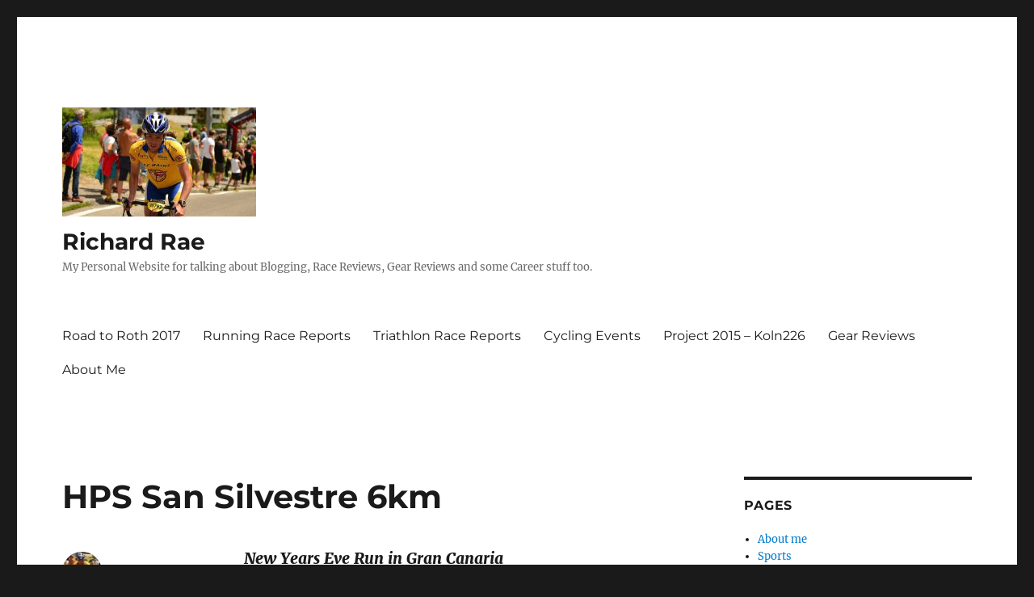

--- FILE ---
content_type: text/html; charset=UTF-8
request_url: https://www.richardrae.de/2019/01/03/hps-san-silvestre-6km/
body_size: 13993
content:
<!DOCTYPE html>
<html lang="en-GB" class="no-js">
<head>
	<meta charset="UTF-8">
	<meta name="viewport" content="width=device-width, initial-scale=1">
	<link rel="profile" href="https://gmpg.org/xfn/11">
		<script>(function(html){html.className = html.className.replace(/\bno-js\b/,'js')})(document.documentElement);</script>
<title>HPS San Silvestre 6km &#8211; Richard Rae</title>
<meta name='robots' content='max-image-preview:large' />
<link rel="alternate" type="application/rss+xml" title="Richard Rae &raquo; Feed" href="https://www.richardrae.de/feed/" />
<link rel="alternate" type="application/rss+xml" title="Richard Rae &raquo; Comments Feed" href="https://www.richardrae.de/comments/feed/" />
<script>
window._wpemojiSettings = {"baseUrl":"https:\/\/s.w.org\/images\/core\/emoji\/15.0.3\/72x72\/","ext":".png","svgUrl":"https:\/\/s.w.org\/images\/core\/emoji\/15.0.3\/svg\/","svgExt":".svg","source":{"wpemoji":"https:\/\/www.richardrae.de\/wp-includes\/js\/wp-emoji.js?ver=6.5.7","twemoji":"https:\/\/www.richardrae.de\/wp-includes\/js\/twemoji.js?ver=6.5.7"}};
/**
 * @output wp-includes/js/wp-emoji-loader.js
 */

/**
 * Emoji Settings as exported in PHP via _print_emoji_detection_script().
 * @typedef WPEmojiSettings
 * @type {object}
 * @property {?object} source
 * @property {?string} source.concatemoji
 * @property {?string} source.twemoji
 * @property {?string} source.wpemoji
 * @property {?boolean} DOMReady
 * @property {?Function} readyCallback
 */

/**
 * Support tests.
 * @typedef SupportTests
 * @type {object}
 * @property {?boolean} flag
 * @property {?boolean} emoji
 */

/**
 * IIFE to detect emoji support and load Twemoji if needed.
 *
 * @param {Window} window
 * @param {Document} document
 * @param {WPEmojiSettings} settings
 */
( function wpEmojiLoader( window, document, settings ) {
	if ( typeof Promise === 'undefined' ) {
		return;
	}

	var sessionStorageKey = 'wpEmojiSettingsSupports';
	var tests = [ 'flag', 'emoji' ];

	/**
	 * Checks whether the browser supports offloading to a Worker.
	 *
	 * @since 6.3.0
	 *
	 * @private
	 *
	 * @returns {boolean}
	 */
	function supportsWorkerOffloading() {
		return (
			typeof Worker !== 'undefined' &&
			typeof OffscreenCanvas !== 'undefined' &&
			typeof URL !== 'undefined' &&
			URL.createObjectURL &&
			typeof Blob !== 'undefined'
		);
	}

	/**
	 * @typedef SessionSupportTests
	 * @type {object}
	 * @property {number} timestamp
	 * @property {SupportTests} supportTests
	 */

	/**
	 * Get support tests from session.
	 *
	 * @since 6.3.0
	 *
	 * @private
	 *
	 * @returns {?SupportTests} Support tests, or null if not set or older than 1 week.
	 */
	function getSessionSupportTests() {
		try {
			/** @type {SessionSupportTests} */
			var item = JSON.parse(
				sessionStorage.getItem( sessionStorageKey )
			);
			if (
				typeof item === 'object' &&
				typeof item.timestamp === 'number' &&
				new Date().valueOf() < item.timestamp + 604800 && // Note: Number is a week in seconds.
				typeof item.supportTests === 'object'
			) {
				return item.supportTests;
			}
		} catch ( e ) {}
		return null;
	}

	/**
	 * Persist the supports in session storage.
	 *
	 * @since 6.3.0
	 *
	 * @private
	 *
	 * @param {SupportTests} supportTests Support tests.
	 */
	function setSessionSupportTests( supportTests ) {
		try {
			/** @type {SessionSupportTests} */
			var item = {
				supportTests: supportTests,
				timestamp: new Date().valueOf()
			};

			sessionStorage.setItem(
				sessionStorageKey,
				JSON.stringify( item )
			);
		} catch ( e ) {}
	}

	/**
	 * Checks if two sets of Emoji characters render the same visually.
	 *
	 * This function may be serialized to run in a Worker. Therefore, it cannot refer to variables from the containing
	 * scope. Everything must be passed by parameters.
	 *
	 * @since 4.9.0
	 *
	 * @private
	 *
	 * @param {CanvasRenderingContext2D} context 2D Context.
	 * @param {string} set1 Set of Emoji to test.
	 * @param {string} set2 Set of Emoji to test.
	 *
	 * @return {boolean} True if the two sets render the same.
	 */
	function emojiSetsRenderIdentically( context, set1, set2 ) {
		// Cleanup from previous test.
		context.clearRect( 0, 0, context.canvas.width, context.canvas.height );
		context.fillText( set1, 0, 0 );
		var rendered1 = new Uint32Array(
			context.getImageData(
				0,
				0,
				context.canvas.width,
				context.canvas.height
			).data
		);

		// Cleanup from previous test.
		context.clearRect( 0, 0, context.canvas.width, context.canvas.height );
		context.fillText( set2, 0, 0 );
		var rendered2 = new Uint32Array(
			context.getImageData(
				0,
				0,
				context.canvas.width,
				context.canvas.height
			).data
		);

		return rendered1.every( function ( rendered2Data, index ) {
			return rendered2Data === rendered2[ index ];
		} );
	}

	/**
	 * Determines if the browser properly renders Emoji that Twemoji can supplement.
	 *
	 * This function may be serialized to run in a Worker. Therefore, it cannot refer to variables from the containing
	 * scope. Everything must be passed by parameters.
	 *
	 * @since 4.2.0
	 *
	 * @private
	 *
	 * @param {CanvasRenderingContext2D} context 2D Context.
	 * @param {string} type Whether to test for support of "flag" or "emoji".
	 * @param {Function} emojiSetsRenderIdentically Reference to emojiSetsRenderIdentically function, needed due to minification.
	 *
	 * @return {boolean} True if the browser can render emoji, false if it cannot.
	 */
	function browserSupportsEmoji( context, type, emojiSetsRenderIdentically ) {
		var isIdentical;

		switch ( type ) {
			case 'flag':
				/*
				 * Test for Transgender flag compatibility. Added in Unicode 13.
				 *
				 * To test for support, we try to render it, and compare the rendering to how it would look if
				 * the browser doesn't render it correctly (white flag emoji + transgender symbol).
				 */
				isIdentical = emojiSetsRenderIdentically(
					context,
					'\uD83C\uDFF3\uFE0F\u200D\u26A7\uFE0F', // as a zero-width joiner sequence
					'\uD83C\uDFF3\uFE0F\u200B\u26A7\uFE0F' // separated by a zero-width space
				);

				if ( isIdentical ) {
					return false;
				}

				/*
				 * Test for UN flag compatibility. This is the least supported of the letter locale flags,
				 * so gives us an easy test for full support.
				 *
				 * To test for support, we try to render it, and compare the rendering to how it would look if
				 * the browser doesn't render it correctly ([U] + [N]).
				 */
				isIdentical = emojiSetsRenderIdentically(
					context,
					'\uD83C\uDDFA\uD83C\uDDF3', // as the sequence of two code points
					'\uD83C\uDDFA\u200B\uD83C\uDDF3' // as the two code points separated by a zero-width space
				);

				if ( isIdentical ) {
					return false;
				}

				/*
				 * Test for English flag compatibility. England is a country in the United Kingdom, it
				 * does not have a two letter locale code but rather a five letter sub-division code.
				 *
				 * To test for support, we try to render it, and compare the rendering to how it would look if
				 * the browser doesn't render it correctly (black flag emoji + [G] + [B] + [E] + [N] + [G]).
				 */
				isIdentical = emojiSetsRenderIdentically(
					context,
					// as the flag sequence
					'\uD83C\uDFF4\uDB40\uDC67\uDB40\uDC62\uDB40\uDC65\uDB40\uDC6E\uDB40\uDC67\uDB40\uDC7F',
					// with each code point separated by a zero-width space
					'\uD83C\uDFF4\u200B\uDB40\uDC67\u200B\uDB40\uDC62\u200B\uDB40\uDC65\u200B\uDB40\uDC6E\u200B\uDB40\uDC67\u200B\uDB40\uDC7F'
				);

				return ! isIdentical;
			case 'emoji':
				/*
				 * Four and twenty blackbirds baked in a pie.
				 *
				 * To test for Emoji 15.0 support, try to render a new emoji: Blackbird.
				 *
				 * The Blackbird is a ZWJ sequence combining 🐦 Bird and ⬛ large black square.,
				 *
				 * 0x1F426 (\uD83D\uDC26) == Bird
				 * 0x200D == Zero-Width Joiner (ZWJ) that links the code points for the new emoji or
				 * 0x200B == Zero-Width Space (ZWS) that is rendered for clients not supporting the new emoji.
				 * 0x2B1B == Large Black Square
				 *
				 * When updating this test for future Emoji releases, ensure that individual emoji that make up the
				 * sequence come from older emoji standards.
				 */
				isIdentical = emojiSetsRenderIdentically(
					context,
					'\uD83D\uDC26\u200D\u2B1B', // as the zero-width joiner sequence
					'\uD83D\uDC26\u200B\u2B1B' // separated by a zero-width space
				);

				return ! isIdentical;
		}

		return false;
	}

	/**
	 * Checks emoji support tests.
	 *
	 * This function may be serialized to run in a Worker. Therefore, it cannot refer to variables from the containing
	 * scope. Everything must be passed by parameters.
	 *
	 * @since 6.3.0
	 *
	 * @private
	 *
	 * @param {string[]} tests Tests.
	 * @param {Function} browserSupportsEmoji Reference to browserSupportsEmoji function, needed due to minification.
	 * @param {Function} emojiSetsRenderIdentically Reference to emojiSetsRenderIdentically function, needed due to minification.
	 *
	 * @return {SupportTests} Support tests.
	 */
	function testEmojiSupports( tests, browserSupportsEmoji, emojiSetsRenderIdentically ) {
		var canvas;
		if (
			typeof WorkerGlobalScope !== 'undefined' &&
			self instanceof WorkerGlobalScope
		) {
			canvas = new OffscreenCanvas( 300, 150 ); // Dimensions are default for HTMLCanvasElement.
		} else {
			canvas = document.createElement( 'canvas' );
		}

		var context = canvas.getContext( '2d', { willReadFrequently: true } );

		/*
		 * Chrome on OS X added native emoji rendering in M41. Unfortunately,
		 * it doesn't work when the font is bolder than 500 weight. So, we
		 * check for bold rendering support to avoid invisible emoji in Chrome.
		 */
		context.textBaseline = 'top';
		context.font = '600 32px Arial';

		var supports = {};
		tests.forEach( function ( test ) {
			supports[ test ] = browserSupportsEmoji( context, test, emojiSetsRenderIdentically );
		} );
		return supports;
	}

	/**
	 * Adds a script to the head of the document.
	 *
	 * @ignore
	 *
	 * @since 4.2.0
	 *
	 * @param {string} src The url where the script is located.
	 *
	 * @return {void}
	 */
	function addScript( src ) {
		var script = document.createElement( 'script' );
		script.src = src;
		script.defer = true;
		document.head.appendChild( script );
	}

	settings.supports = {
		everything: true,
		everythingExceptFlag: true
	};

	// Create a promise for DOMContentLoaded since the worker logic may finish after the event has fired.
	var domReadyPromise = new Promise( function ( resolve ) {
		document.addEventListener( 'DOMContentLoaded', resolve, {
			once: true
		} );
	} );

	// Obtain the emoji support from the browser, asynchronously when possible.
	new Promise( function ( resolve ) {
		var supportTests = getSessionSupportTests();
		if ( supportTests ) {
			resolve( supportTests );
			return;
		}

		if ( supportsWorkerOffloading() ) {
			try {
				// Note that the functions are being passed as arguments due to minification.
				var workerScript =
					'postMessage(' +
					testEmojiSupports.toString() +
					'(' +
					[
						JSON.stringify( tests ),
						browserSupportsEmoji.toString(),
						emojiSetsRenderIdentically.toString()
					].join( ',' ) +
					'));';
				var blob = new Blob( [ workerScript ], {
					type: 'text/javascript'
				} );
				var worker = new Worker( URL.createObjectURL( blob ), { name: 'wpTestEmojiSupports' } );
				worker.onmessage = function ( event ) {
					supportTests = event.data;
					setSessionSupportTests( supportTests );
					worker.terminate();
					resolve( supportTests );
				};
				return;
			} catch ( e ) {}
		}

		supportTests = testEmojiSupports( tests, browserSupportsEmoji, emojiSetsRenderIdentically );
		setSessionSupportTests( supportTests );
		resolve( supportTests );
	} )
		// Once the browser emoji support has been obtained from the session, finalize the settings.
		.then( function ( supportTests ) {
			/*
			 * Tests the browser support for flag emojis and other emojis, and adjusts the
			 * support settings accordingly.
			 */
			for ( var test in supportTests ) {
				settings.supports[ test ] = supportTests[ test ];

				settings.supports.everything =
					settings.supports.everything && settings.supports[ test ];

				if ( 'flag' !== test ) {
					settings.supports.everythingExceptFlag =
						settings.supports.everythingExceptFlag &&
						settings.supports[ test ];
				}
			}

			settings.supports.everythingExceptFlag =
				settings.supports.everythingExceptFlag &&
				! settings.supports.flag;

			// Sets DOMReady to false and assigns a ready function to settings.
			settings.DOMReady = false;
			settings.readyCallback = function () {
				settings.DOMReady = true;
			};
		} )
		.then( function () {
			return domReadyPromise;
		} )
		.then( function () {
			// When the browser can not render everything we need to load a polyfill.
			if ( ! settings.supports.everything ) {
				settings.readyCallback();

				var src = settings.source || {};

				if ( src.concatemoji ) {
					addScript( src.concatemoji );
				} else if ( src.wpemoji && src.twemoji ) {
					addScript( src.twemoji );
					addScript( src.wpemoji );
				}
			}
		} );
} )( window, document, window._wpemojiSettings );
</script>
<style id='wp-emoji-styles-inline-css'>

	img.wp-smiley, img.emoji {
		display: inline !important;
		border: none !important;
		box-shadow: none !important;
		height: 1em !important;
		width: 1em !important;
		margin: 0 0.07em !important;
		vertical-align: -0.1em !important;
		background: none !important;
		padding: 0 !important;
	}
</style>
<link rel='stylesheet' id='wp-block-library-css' href='https://www.richardrae.de/wp-includes/css/dist/block-library/style.css?ver=6.5.7' media='all' />
<style id='wp-block-library-theme-inline-css'>
.wp-block-audio figcaption{
  color:#555;
  font-size:13px;
  text-align:center;
}
.is-dark-theme .wp-block-audio figcaption{
  color:#ffffffa6;
}

.wp-block-audio{
  margin:0 0 1em;
}

.wp-block-code{
  border:1px solid #ccc;
  border-radius:4px;
  font-family:Menlo,Consolas,monaco,monospace;
  padding:.8em 1em;
}

.wp-block-embed figcaption{
  color:#555;
  font-size:13px;
  text-align:center;
}
.is-dark-theme .wp-block-embed figcaption{
  color:#ffffffa6;
}

.wp-block-embed{
  margin:0 0 1em;
}

.blocks-gallery-caption{
  color:#555;
  font-size:13px;
  text-align:center;
}
.is-dark-theme .blocks-gallery-caption{
  color:#ffffffa6;
}

.wp-block-image figcaption{
  color:#555;
  font-size:13px;
  text-align:center;
}
.is-dark-theme .wp-block-image figcaption{
  color:#ffffffa6;
}

.wp-block-image{
  margin:0 0 1em;
}

.wp-block-pullquote{
  border-bottom:4px solid;
  border-top:4px solid;
  color:currentColor;
  margin-bottom:1.75em;
}
.wp-block-pullquote cite,.wp-block-pullquote footer,.wp-block-pullquote__citation{
  color:currentColor;
  font-size:.8125em;
  font-style:normal;
  text-transform:uppercase;
}

.wp-block-quote{
  border-left:.25em solid;
  margin:0 0 1.75em;
  padding-left:1em;
}
.wp-block-quote cite,.wp-block-quote footer{
  color:currentColor;
  font-size:.8125em;
  font-style:normal;
  position:relative;
}
.wp-block-quote.has-text-align-right{
  border-left:none;
  border-right:.25em solid;
  padding-left:0;
  padding-right:1em;
}
.wp-block-quote.has-text-align-center{
  border:none;
  padding-left:0;
}
.wp-block-quote.is-large,.wp-block-quote.is-style-large,.wp-block-quote.is-style-plain{
  border:none;
}

.wp-block-search .wp-block-search__label{
  font-weight:700;
}

.wp-block-search__button{
  border:1px solid #ccc;
  padding:.375em .625em;
}

:where(.wp-block-group.has-background){
  padding:1.25em 2.375em;
}

.wp-block-separator.has-css-opacity{
  opacity:.4;
}

.wp-block-separator{
  border:none;
  border-bottom:2px solid;
  margin-left:auto;
  margin-right:auto;
}
.wp-block-separator.has-alpha-channel-opacity{
  opacity:1;
}
.wp-block-separator:not(.is-style-wide):not(.is-style-dots){
  width:100px;
}
.wp-block-separator.has-background:not(.is-style-dots){
  border-bottom:none;
  height:1px;
}
.wp-block-separator.has-background:not(.is-style-wide):not(.is-style-dots){
  height:2px;
}

.wp-block-table{
  margin:0 0 1em;
}
.wp-block-table td,.wp-block-table th{
  word-break:normal;
}
.wp-block-table figcaption{
  color:#555;
  font-size:13px;
  text-align:center;
}
.is-dark-theme .wp-block-table figcaption{
  color:#ffffffa6;
}

.wp-block-video figcaption{
  color:#555;
  font-size:13px;
  text-align:center;
}
.is-dark-theme .wp-block-video figcaption{
  color:#ffffffa6;
}

.wp-block-video{
  margin:0 0 1em;
}

.wp-block-template-part.has-background{
  margin-bottom:0;
  margin-top:0;
  padding:1.25em 2.375em;
}
</style>
<style id='classic-theme-styles-inline-css'>
/**
 * These rules are needed for backwards compatibility.
 * They should match the button element rules in the base theme.json file.
 */
.wp-block-button__link {
	color: #ffffff;
	background-color: #32373c;
	border-radius: 9999px; /* 100% causes an oval, but any explicit but really high value retains the pill shape. */

	/* This needs a low specificity so it won't override the rules from the button element if defined in theme.json. */
	box-shadow: none;
	text-decoration: none;

	/* The extra 2px are added to size solids the same as the outline versions.*/
	padding: calc(0.667em + 2px) calc(1.333em + 2px);

	font-size: 1.125em;
}

.wp-block-file__button {
	background: #32373c;
	color: #ffffff;
	text-decoration: none;
}

</style>
<style id='global-styles-inline-css'>
body{--wp--preset--color--black: #000000;--wp--preset--color--cyan-bluish-gray: #abb8c3;--wp--preset--color--white: #fff;--wp--preset--color--pale-pink: #f78da7;--wp--preset--color--vivid-red: #cf2e2e;--wp--preset--color--luminous-vivid-orange: #ff6900;--wp--preset--color--luminous-vivid-amber: #fcb900;--wp--preset--color--light-green-cyan: #7bdcb5;--wp--preset--color--vivid-green-cyan: #00d084;--wp--preset--color--pale-cyan-blue: #8ed1fc;--wp--preset--color--vivid-cyan-blue: #0693e3;--wp--preset--color--vivid-purple: #9b51e0;--wp--preset--color--dark-gray: #1a1a1a;--wp--preset--color--medium-gray: #686868;--wp--preset--color--light-gray: #e5e5e5;--wp--preset--color--blue-gray: #4d545c;--wp--preset--color--bright-blue: #007acc;--wp--preset--color--light-blue: #9adffd;--wp--preset--color--dark-brown: #402b30;--wp--preset--color--medium-brown: #774e24;--wp--preset--color--dark-red: #640c1f;--wp--preset--color--bright-red: #ff675f;--wp--preset--color--yellow: #ffef8e;--wp--preset--gradient--vivid-cyan-blue-to-vivid-purple: linear-gradient(135deg,rgba(6,147,227,1) 0%,rgb(155,81,224) 100%);--wp--preset--gradient--light-green-cyan-to-vivid-green-cyan: linear-gradient(135deg,rgb(122,220,180) 0%,rgb(0,208,130) 100%);--wp--preset--gradient--luminous-vivid-amber-to-luminous-vivid-orange: linear-gradient(135deg,rgba(252,185,0,1) 0%,rgba(255,105,0,1) 100%);--wp--preset--gradient--luminous-vivid-orange-to-vivid-red: linear-gradient(135deg,rgba(255,105,0,1) 0%,rgb(207,46,46) 100%);--wp--preset--gradient--very-light-gray-to-cyan-bluish-gray: linear-gradient(135deg,rgb(238,238,238) 0%,rgb(169,184,195) 100%);--wp--preset--gradient--cool-to-warm-spectrum: linear-gradient(135deg,rgb(74,234,220) 0%,rgb(151,120,209) 20%,rgb(207,42,186) 40%,rgb(238,44,130) 60%,rgb(251,105,98) 80%,rgb(254,248,76) 100%);--wp--preset--gradient--blush-light-purple: linear-gradient(135deg,rgb(255,206,236) 0%,rgb(152,150,240) 100%);--wp--preset--gradient--blush-bordeaux: linear-gradient(135deg,rgb(254,205,165) 0%,rgb(254,45,45) 50%,rgb(107,0,62) 100%);--wp--preset--gradient--luminous-dusk: linear-gradient(135deg,rgb(255,203,112) 0%,rgb(199,81,192) 50%,rgb(65,88,208) 100%);--wp--preset--gradient--pale-ocean: linear-gradient(135deg,rgb(255,245,203) 0%,rgb(182,227,212) 50%,rgb(51,167,181) 100%);--wp--preset--gradient--electric-grass: linear-gradient(135deg,rgb(202,248,128) 0%,rgb(113,206,126) 100%);--wp--preset--gradient--midnight: linear-gradient(135deg,rgb(2,3,129) 0%,rgb(40,116,252) 100%);--wp--preset--font-size--small: 13px;--wp--preset--font-size--medium: 20px;--wp--preset--font-size--large: 36px;--wp--preset--font-size--x-large: 42px;--wp--preset--spacing--20: 0.44rem;--wp--preset--spacing--30: 0.67rem;--wp--preset--spacing--40: 1rem;--wp--preset--spacing--50: 1.5rem;--wp--preset--spacing--60: 2.25rem;--wp--preset--spacing--70: 3.38rem;--wp--preset--spacing--80: 5.06rem;--wp--preset--shadow--natural: 6px 6px 9px rgba(0, 0, 0, 0.2);--wp--preset--shadow--deep: 12px 12px 50px rgba(0, 0, 0, 0.4);--wp--preset--shadow--sharp: 6px 6px 0px rgba(0, 0, 0, 0.2);--wp--preset--shadow--outlined: 6px 6px 0px -3px rgba(255, 255, 255, 1), 6px 6px rgba(0, 0, 0, 1);--wp--preset--shadow--crisp: 6px 6px 0px rgba(0, 0, 0, 1);}:where(.is-layout-flex){gap: 0.5em;}:where(.is-layout-grid){gap: 0.5em;}body .is-layout-flex{display: flex;}body .is-layout-flex{flex-wrap: wrap;align-items: center;}body .is-layout-flex > *{margin: 0;}body .is-layout-grid{display: grid;}body .is-layout-grid > *{margin: 0;}:where(.wp-block-columns.is-layout-flex){gap: 2em;}:where(.wp-block-columns.is-layout-grid){gap: 2em;}:where(.wp-block-post-template.is-layout-flex){gap: 1.25em;}:where(.wp-block-post-template.is-layout-grid){gap: 1.25em;}.has-black-color{color: var(--wp--preset--color--black) !important;}.has-cyan-bluish-gray-color{color: var(--wp--preset--color--cyan-bluish-gray) !important;}.has-white-color{color: var(--wp--preset--color--white) !important;}.has-pale-pink-color{color: var(--wp--preset--color--pale-pink) !important;}.has-vivid-red-color{color: var(--wp--preset--color--vivid-red) !important;}.has-luminous-vivid-orange-color{color: var(--wp--preset--color--luminous-vivid-orange) !important;}.has-luminous-vivid-amber-color{color: var(--wp--preset--color--luminous-vivid-amber) !important;}.has-light-green-cyan-color{color: var(--wp--preset--color--light-green-cyan) !important;}.has-vivid-green-cyan-color{color: var(--wp--preset--color--vivid-green-cyan) !important;}.has-pale-cyan-blue-color{color: var(--wp--preset--color--pale-cyan-blue) !important;}.has-vivid-cyan-blue-color{color: var(--wp--preset--color--vivid-cyan-blue) !important;}.has-vivid-purple-color{color: var(--wp--preset--color--vivid-purple) !important;}.has-black-background-color{background-color: var(--wp--preset--color--black) !important;}.has-cyan-bluish-gray-background-color{background-color: var(--wp--preset--color--cyan-bluish-gray) !important;}.has-white-background-color{background-color: var(--wp--preset--color--white) !important;}.has-pale-pink-background-color{background-color: var(--wp--preset--color--pale-pink) !important;}.has-vivid-red-background-color{background-color: var(--wp--preset--color--vivid-red) !important;}.has-luminous-vivid-orange-background-color{background-color: var(--wp--preset--color--luminous-vivid-orange) !important;}.has-luminous-vivid-amber-background-color{background-color: var(--wp--preset--color--luminous-vivid-amber) !important;}.has-light-green-cyan-background-color{background-color: var(--wp--preset--color--light-green-cyan) !important;}.has-vivid-green-cyan-background-color{background-color: var(--wp--preset--color--vivid-green-cyan) !important;}.has-pale-cyan-blue-background-color{background-color: var(--wp--preset--color--pale-cyan-blue) !important;}.has-vivid-cyan-blue-background-color{background-color: var(--wp--preset--color--vivid-cyan-blue) !important;}.has-vivid-purple-background-color{background-color: var(--wp--preset--color--vivid-purple) !important;}.has-black-border-color{border-color: var(--wp--preset--color--black) !important;}.has-cyan-bluish-gray-border-color{border-color: var(--wp--preset--color--cyan-bluish-gray) !important;}.has-white-border-color{border-color: var(--wp--preset--color--white) !important;}.has-pale-pink-border-color{border-color: var(--wp--preset--color--pale-pink) !important;}.has-vivid-red-border-color{border-color: var(--wp--preset--color--vivid-red) !important;}.has-luminous-vivid-orange-border-color{border-color: var(--wp--preset--color--luminous-vivid-orange) !important;}.has-luminous-vivid-amber-border-color{border-color: var(--wp--preset--color--luminous-vivid-amber) !important;}.has-light-green-cyan-border-color{border-color: var(--wp--preset--color--light-green-cyan) !important;}.has-vivid-green-cyan-border-color{border-color: var(--wp--preset--color--vivid-green-cyan) !important;}.has-pale-cyan-blue-border-color{border-color: var(--wp--preset--color--pale-cyan-blue) !important;}.has-vivid-cyan-blue-border-color{border-color: var(--wp--preset--color--vivid-cyan-blue) !important;}.has-vivid-purple-border-color{border-color: var(--wp--preset--color--vivid-purple) !important;}.has-vivid-cyan-blue-to-vivid-purple-gradient-background{background: var(--wp--preset--gradient--vivid-cyan-blue-to-vivid-purple) !important;}.has-light-green-cyan-to-vivid-green-cyan-gradient-background{background: var(--wp--preset--gradient--light-green-cyan-to-vivid-green-cyan) !important;}.has-luminous-vivid-amber-to-luminous-vivid-orange-gradient-background{background: var(--wp--preset--gradient--luminous-vivid-amber-to-luminous-vivid-orange) !important;}.has-luminous-vivid-orange-to-vivid-red-gradient-background{background: var(--wp--preset--gradient--luminous-vivid-orange-to-vivid-red) !important;}.has-very-light-gray-to-cyan-bluish-gray-gradient-background{background: var(--wp--preset--gradient--very-light-gray-to-cyan-bluish-gray) !important;}.has-cool-to-warm-spectrum-gradient-background{background: var(--wp--preset--gradient--cool-to-warm-spectrum) !important;}.has-blush-light-purple-gradient-background{background: var(--wp--preset--gradient--blush-light-purple) !important;}.has-blush-bordeaux-gradient-background{background: var(--wp--preset--gradient--blush-bordeaux) !important;}.has-luminous-dusk-gradient-background{background: var(--wp--preset--gradient--luminous-dusk) !important;}.has-pale-ocean-gradient-background{background: var(--wp--preset--gradient--pale-ocean) !important;}.has-electric-grass-gradient-background{background: var(--wp--preset--gradient--electric-grass) !important;}.has-midnight-gradient-background{background: var(--wp--preset--gradient--midnight) !important;}.has-small-font-size{font-size: var(--wp--preset--font-size--small) !important;}.has-medium-font-size{font-size: var(--wp--preset--font-size--medium) !important;}.has-large-font-size{font-size: var(--wp--preset--font-size--large) !important;}.has-x-large-font-size{font-size: var(--wp--preset--font-size--x-large) !important;}
.wp-block-navigation a:where(:not(.wp-element-button)){color: inherit;}
:where(.wp-block-post-template.is-layout-flex){gap: 1.25em;}:where(.wp-block-post-template.is-layout-grid){gap: 1.25em;}
:where(.wp-block-columns.is-layout-flex){gap: 2em;}:where(.wp-block-columns.is-layout-grid){gap: 2em;}
.wp-block-pullquote{font-size: 1.5em;line-height: 1.6;}
</style>
<link rel='stylesheet' id='twentysixteen-fonts-css' href='https://usercontent.one/wp/www.richardrae.de/wp-content/themes/twentysixteen/fonts/merriweather-plus-montserrat-plus-inconsolata.css?ver=20230328' media='all' />
<link rel='stylesheet' id='genericons-css' href='https://usercontent.one/wp/www.richardrae.de/wp-content/themes/twentysixteen/genericons/genericons.css?ver=20201208' media='all' />
<link rel='stylesheet' id='twentysixteen-style-css' href='https://usercontent.one/wp/www.richardrae.de/wp-content/themes/twentysixteen/style.css?ver=20230328' media='all' />
<link rel='stylesheet' id='twentysixteen-block-style-css' href='https://usercontent.one/wp/www.richardrae.de/wp-content/themes/twentysixteen/css/blocks.css?ver=20230206' media='all' />
<!--[if lt IE 10]>
<link rel='stylesheet' id='twentysixteen-ie-css' href='https://usercontent.one/wp/www.richardrae.de/wp-content/themes/twentysixteen/css/ie.css?ver=20170530' media='all' />
<![endif]-->
<!--[if lt IE 9]>
<link rel='stylesheet' id='twentysixteen-ie8-css' href='https://usercontent.one/wp/www.richardrae.de/wp-content/themes/twentysixteen/css/ie8.css?ver=20170530' media='all' />
<![endif]-->
<!--[if lt IE 8]>
<link rel='stylesheet' id='twentysixteen-ie7-css' href='https://usercontent.one/wp/www.richardrae.de/wp-content/themes/twentysixteen/css/ie7.css?ver=20170530' media='all' />
<![endif]-->
<!--[if lt IE 9]>
<script src="https://usercontent.one/wp/www.richardrae.de/wp-content/themes/twentysixteen/js/html5.js?ver=3.7.3" id="twentysixteen-html5-js"></script>
<![endif]-->
<script src="https://www.richardrae.de/wp-includes/js/jquery/jquery.js?ver=3.7.1" id="jquery-core-js"></script>
<script src="https://www.richardrae.de/wp-includes/js/jquery/jquery-migrate.js?ver=3.4.1" id="jquery-migrate-js"></script>
<link rel="https://api.w.org/" href="https://www.richardrae.de/wp-json/" /><link rel="alternate" type="application/json" href="https://www.richardrae.de/wp-json/wp/v2/posts/1192" /><link rel="EditURI" type="application/rsd+xml" title="RSD" href="https://www.richardrae.de/xmlrpc.php?rsd" />
<meta name="generator" content="WordPress 6.5.7" />
<link rel="canonical" href="https://www.richardrae.de/2019/01/03/hps-san-silvestre-6km/" />
<link rel='shortlink' href='https://www.richardrae.de/?p=1192' />
<link rel="alternate" type="application/json+oembed" href="https://www.richardrae.de/wp-json/oembed/1.0/embed?url=https%3A%2F%2Fwww.richardrae.de%2F2019%2F01%2F03%2Fhps-san-silvestre-6km%2F" />
<link rel="alternate" type="text/xml+oembed" href="https://www.richardrae.de/wp-json/oembed/1.0/embed?url=https%3A%2F%2Fwww.richardrae.de%2F2019%2F01%2F03%2Fhps-san-silvestre-6km%2F&#038;format=xml" />
<style>[class*=" icon-oc-"],[class^=icon-oc-]{speak:none;font-style:normal;font-weight:400;font-variant:normal;text-transform:none;line-height:1;-webkit-font-smoothing:antialiased;-moz-osx-font-smoothing:grayscale}.icon-oc-one-com-white-32px-fill:before{content:"901"}.icon-oc-one-com:before{content:"900"}#one-com-icon,.toplevel_page_onecom-wp .wp-menu-image{speak:none;display:flex;align-items:center;justify-content:center;text-transform:none;line-height:1;-webkit-font-smoothing:antialiased;-moz-osx-font-smoothing:grayscale}.onecom-wp-admin-bar-item>a,.toplevel_page_onecom-wp>.wp-menu-name{font-size:16px;font-weight:400;line-height:1}.toplevel_page_onecom-wp>.wp-menu-name img{width:69px;height:9px;}.wp-submenu-wrap.wp-submenu>.wp-submenu-head>img{width:88px;height:auto}.onecom-wp-admin-bar-item>a img{height:7px!important}.onecom-wp-admin-bar-item>a img,.toplevel_page_onecom-wp>.wp-menu-name img{opacity:.8}.onecom-wp-admin-bar-item.hover>a img,.toplevel_page_onecom-wp.wp-has-current-submenu>.wp-menu-name img,li.opensub>a.toplevel_page_onecom-wp>.wp-menu-name img{opacity:1}#one-com-icon:before,.onecom-wp-admin-bar-item>a:before,.toplevel_page_onecom-wp>.wp-menu-image:before{content:'';position:static!important;background-color:rgba(240,245,250,.4);border-radius:102px;width:18px;height:18px;padding:0!important}.onecom-wp-admin-bar-item>a:before{width:14px;height:14px}.onecom-wp-admin-bar-item.hover>a:before,.toplevel_page_onecom-wp.opensub>a>.wp-menu-image:before,.toplevel_page_onecom-wp.wp-has-current-submenu>.wp-menu-image:before{background-color:#76b82a}.onecom-wp-admin-bar-item>a{display:inline-flex!important;align-items:center;justify-content:center}#one-com-logo-wrapper{font-size:4em}#one-com-icon{vertical-align:middle}.imagify-welcome{display:none !important;}</style><style>.recentcomments a{display:inline !important;padding:0 !important;margin:0 !important;}</style><link rel="icon" href="https://usercontent.one/wp/www.richardrae.de/wp-content/uploads/2016/11/cropped-13640935_10154421724418478_2435218486946085053_o-32x32.jpg" sizes="32x32" />
<link rel="icon" href="https://usercontent.one/wp/www.richardrae.de/wp-content/uploads/2016/11/cropped-13640935_10154421724418478_2435218486946085053_o-192x192.jpg" sizes="192x192" />
<link rel="apple-touch-icon" href="https://usercontent.one/wp/www.richardrae.de/wp-content/uploads/2016/11/cropped-13640935_10154421724418478_2435218486946085053_o-180x180.jpg" />
<meta name="msapplication-TileImage" content="https://usercontent.one/wp/www.richardrae.de/wp-content/uploads/2016/11/cropped-13640935_10154421724418478_2435218486946085053_o-270x270.jpg" />
</head>

<body class="post-template-default single single-post postid-1192 single-format-standard wp-custom-logo wp-embed-responsive">
<div id="page" class="site">
	<div class="site-inner">
		<a class="skip-link screen-reader-text" href="#content">
			Skip to content		</a>

		<header id="masthead" class="site-header">
			<div class="site-header-main">
				<div class="site-branding">
					<a href="https://www.richardrae.de/" class="custom-logo-link" rel="home"><img width="240" height="135" src="https://usercontent.one/wp/www.richardrae.de/wp-content/uploads/2016/11/cropped-13640935_10154421724418478_2435218486946085053_o-1.jpg" class="custom-logo" alt="Richard Rae" decoding="async" /></a>
											<p class="site-title"><a href="https://www.richardrae.de/" rel="home">Richard Rae</a></p>
												<p class="site-description">My Personal Website for talking about Blogging, Race Reviews, Gear Reviews and some Career stuff too.</p>
									</div><!-- .site-branding -->

									<button id="menu-toggle" class="menu-toggle">Menu</button>

					<div id="site-header-menu" class="site-header-menu">
													<nav id="site-navigation" class="main-navigation" aria-label="Primary menu">
								<div class="menu-sports-container"><ul id="menu-sports" class="primary-menu"><li id="menu-item-524" class="menu-item menu-item-type-taxonomy menu-item-object-category menu-item-524"><a href="https://www.richardrae.de/category/road-to-roth-2017/">Road to Roth 2017</a></li>
<li id="menu-item-225" class="menu-item menu-item-type-taxonomy menu-item-object-category current-post-ancestor current-menu-parent current-post-parent menu-item-225"><a href="https://www.richardrae.de/category/race-reports-running/">Running Race Reports</a></li>
<li id="menu-item-226" class="menu-item menu-item-type-taxonomy menu-item-object-category menu-item-226"><a href="https://www.richardrae.de/category/race-reports-tri/">Triathlon Race Reports</a></li>
<li id="menu-item-229" class="menu-item menu-item-type-taxonomy menu-item-object-category menu-item-229"><a href="https://www.richardrae.de/category/cycling-events/">Cycling Events</a></li>
<li id="menu-item-224" class="menu-item menu-item-type-taxonomy menu-item-object-category menu-item-224"><a href="https://www.richardrae.de/category/project-2015/">Project 2015 &#8211; Koln226</a></li>
<li id="menu-item-228" class="menu-item menu-item-type-taxonomy menu-item-object-category menu-item-228"><a href="https://www.richardrae.de/category/gear-reviews/">Gear Reviews</a></li>
<li id="menu-item-326" class="menu-item menu-item-type-post_type menu-item-object-page menu-item-home menu-item-326"><a href="https://www.richardrae.de/home/">About Me</a></li>
</ul></div>							</nav><!-- .main-navigation -->
						
											</div><!-- .site-header-menu -->
							</div><!-- .site-header-main -->

					</header><!-- .site-header -->

		<div id="content" class="site-content">

<div id="primary" class="content-area">
	<main id="main" class="site-main">
		
<article id="post-1192" class="post-1192 post type-post status-publish format-standard hentry category-race-reports-running">
	<header class="entry-header">
		<h1 class="entry-title">HPS San Silvestre 6km</h1>	</header><!-- .entry-header -->

	
	
	<div class="entry-content">
		<h6>New Years Eve Run in Gran Canaria</h6>
<p>We were on holiday in Gran Canaria and I saw that on the 31st of December they had a New Years run. I know that I am not running very much at the moment, and I won&#8217;t do very well, but I wanted to run it anyway!  It would be 6km, starting at 5pm.</p>
<p>I had tried and failed to sign up online, so when we saw a sign up stall in the shopping centre, I took the plunge and signed up. It only cost 7€ and you get a T shirt, bargain! Apparently if you expect to run faster than 24 mins, you are classed as a professional and start at the front, fine by me.</p>
<h6>Preparation/Holiday</h6>
<p>Our holiday in Gran Canaria was really good, but I only ran once, meaning I&#8217;d only run 4 times in December going into the race! We also generally spend our days walking around in the sunshine and we climbed a local hill the day before. That&#8217;s all to say that my legs weren&#8217;t as fresh as you might imagine, given that I&#8217;d walked over 30,000 steps a day for a few days in a row.</p>
<p><img fetchpriority="high" decoding="async" class="alignnone size-large wp-image-1196" src="https://usercontent.one/wp/www.richardrae.de/wp-content/uploads/2019/01/img_0912-e1546611155797-768x1024.jpg" alt="" width="768" height="1024" srcset="https://usercontent.one/wp/www.richardrae.de/wp-content/uploads/2019/01/img_0912-e1546611155797-768x1024.jpg 768w, https://usercontent.one/wp/www.richardrae.de/wp-content/uploads/2019/01/img_0912-e1546611155797-225x300.jpg 225w, https://usercontent.one/wp/www.richardrae.de/wp-content/uploads/2019/01/img_0912-e1546611155797-1200x1600.jpg 1200w" sizes="(max-width: 709px) 85vw, (max-width: 909px) 67vw, (max-width: 984px) 61vw, (max-width: 1362px) 45vw, 600px" /></p>
<p>Excuses out of the way (for now), we walked over to the start area and were there by 2pm. We found somewhere to eat and get coffee (coffee and cake is a big part of our holidays) then we headed to the start area again. We were still too early, but at least it gave me time to get my prerace stuff sorted out. That would normally be the case, but there were only about 10 toilets for 12k runners, and they didn&#8217;t have any toilet roll in them!</p>
<h6>Starting Pro</h6>
<p>After finally sorting that out, I was pretty thirsty, but there wasn&#8217;t anything to drink, so I would just have to deal with it.  I went into the front pen with about 45 mins left before the start. Everyone seemed to be taking it very seriously, I felt like I was the only one not doing a big warm up.  Everyone suddenly stopped warming up at 16:45, so I thought I might start, but then the mass starters were released, so to stay near the front, I&#8217;d have to line up now.</p>
<p><img decoding="async" class="size-full" src="https://usercontent.one/wp/www.richardrae.de/wp-content/uploads/2019/01/img_0920.jpg" /></p>
<p><img decoding="async" class="alignnone size-large wp-image-1197" src="https://usercontent.one/wp/www.richardrae.de/wp-content/uploads/2019/01/img_0916-e1546611141330-768x1024.jpg" alt="" width="768" height="1024" srcset="https://usercontent.one/wp/www.richardrae.de/wp-content/uploads/2019/01/img_0916-e1546611141330-768x1024.jpg 768w, https://usercontent.one/wp/www.richardrae.de/wp-content/uploads/2019/01/img_0916-e1546611141330-225x300.jpg 225w, https://usercontent.one/wp/www.richardrae.de/wp-content/uploads/2019/01/img_0916-e1546611141330-1200x1600.jpg 1200w" sizes="(max-width: 709px) 85vw, (max-width: 909px) 67vw, (max-width: 984px) 61vw, (max-width: 1362px) 45vw, 600px" /></p>
<h6>Racing Amateur</h6>
<p><iframe width="840" height="473" src="https://www.youtube.com/embed/0rLZG7_CjNM?feature=oembed" frameborder="0" allow="accelerometer; autoplay; encrypted-media; gyroscope; picture-in-picture" allowfullscreen></iframe></p>
<p>The race started on time and I felt pretty good. Lots of people started very fast, but I just wanted some wind protection. It was very windy with the first 2.5km into the wind, and the last 2.5 with the wind.  I felt like I was moving well whilst holiding enough back to finish well. After 3km my time was 11:25, almost exactly as I had expected (23:00 for 6km). The 2nd half started to bite though.</p>
<p>Even though the wind was on my back, I started to fade. A fast woman passed me after about 4km and a few others did too. I mean I was still passing more than I was being passed, but it still wasn&#8217;t well paced.</p>
<p><iframe loading="lazy" width="840" height="473" src="https://www.youtube.com/embed/_gkbaJUu6ps?feature=oembed" frameborder="0" allow="accelerometer; autoplay; encrypted-media; gyroscope; picture-in-picture" allowfullscreen></iframe></p>
<p>The time passed pretty quickly and soon enough I was on the home straight. I didn&#8217;t really sprint too much as I felt like my legs were dead, and I crossed the line in 23:07 for 103rd place.</p>
	</div><!-- .entry-content -->

	<footer class="entry-footer">
		<span class="byline"><span class="author vcard"><img alt='' src='https://secure.gravatar.com/avatar/57c18caf9b2d14085aee1775535237c3?s=49&#038;d=mm&#038;r=g' srcset='https://secure.gravatar.com/avatar/57c18caf9b2d14085aee1775535237c3?s=98&#038;d=mm&#038;r=g 2x' class='avatar avatar-49 photo' height='49' width='49' loading='lazy' decoding='async'/><span class="screen-reader-text">Author </span> <a class="url fn n" href="https://www.richardrae.de/author/nufcrichard/">NUFCrichard</a></span></span><span class="posted-on"><span class="screen-reader-text">Posted on </span><a href="https://www.richardrae.de/2019/01/03/hps-san-silvestre-6km/" rel="bookmark"><time class="entry-date published" datetime="2019-01-03T12:15:59+00:00">03/01/2019</time><time class="updated" datetime="2019-01-04T22:17:43+00:00">04/01/2019</time></a></span><span class="cat-links"><span class="screen-reader-text">Categories </span><a href="https://www.richardrae.de/category/race-reports-running/" rel="category tag">Running Race Reports</a></span>			</footer><!-- .entry-footer -->
</article><!-- #post-1192 -->

	<nav class="navigation post-navigation" aria-label="Posts">
		<h2 class="screen-reader-text">Post navigation</h2>
		<div class="nav-links"><div class="nav-previous"><a href="https://www.richardrae.de/2019/01/03/trainerroad-sweetspot/" rel="prev"><span class="meta-nav" aria-hidden="true">Previous</span> <span class="screen-reader-text">Previous post:</span> <span class="post-title">TrainerRoad Sweet Spot Base I Mid</span></a></div><div class="nav-next"><a href="https://www.richardrae.de/2019/02/11/trainerroad-sweet-spot-base-2-mid/" rel="next"><span class="meta-nav" aria-hidden="true">Next</span> <span class="screen-reader-text">Next post:</span> <span class="post-title">TrainerRoad Sweet Spot Base 2 Mid</span></a></div></div>
	</nav>
	</main><!-- .site-main -->

	
</div><!-- .content-area -->


	<aside id="secondary" class="sidebar widget-area">
		<section id="pages-2" class="widget widget_pages"><h2 class="widget-title">Pages</h2><nav aria-label="Pages">
			<ul>
				<li class="page_item page-item-2"><a href="https://www.richardrae.de/home/">About me</a></li>
<li class="page_item page-item-230 page_item_has_children current_page_parent"><a href="https://www.richardrae.de/sports/">Sports</a>
<ul class='children'>
	<li class="page_item page-item-872"><a href="https://www.richardrae.de/sports/paris-marathon-2018/">Paris Marathon 2018 &#8211;</a></li>
	<li class="page_item page-item-337 page_item_has_children"><a href="https://www.richardrae.de/sports/past-seasons-plans/">Past Season&#8217;s Plans</a>
	<ul class='children'>
		<li class="page_item page-item-261"><a href="https://www.richardrae.de/sports/past-seasons-plans/goals/">2016 Goals</a></li>
		<li class="page_item page-item-264"><a href="https://www.richardrae.de/sports/past-seasons-plans/2017-plan/">2017 Plan</a></li>
		<li class="page_item page-item-457"><a href="https://www.richardrae.de/sports/past-seasons-plans/2017-goals/">2017 Sporting Goals</a></li>
		<li class="page_item page-item-327"><a href="https://www.richardrae.de/sports/past-seasons-plans/2015-plan/">2015 Plan</a></li>
		<li class="page_item page-item-331"><a href="https://www.richardrae.de/sports/past-seasons-plans/2016-plan/">2016 Plan</a></li>
	</ul>
</li>
	<li class="page_item page-item-366"><a href="https://www.richardrae.de/sports/roth-2017/">Roth 2017</a></li>
</ul>
</li>
<li class="page_item page-item-212 page_item_has_children"><a href="https://www.richardrae.de/career-cancer-immunotherapy/">My Career to Date in Cancer Immunotherapy</a>
<ul class='children'>
	<li class="page_item page-item-232"><a href="https://www.richardrae.de/career-cancer-immunotherapy/cv/">Curriculum Vitae</a></li>
</ul>
</li>
<li class="page_item page-item-1239"><a href="https://www.richardrae.de/books-2019/">Books I&#8217;ve Read 2019</a></li>
			</ul>

			</nav></section><section id="text-6" class="widget widget_text">			<div class="textwidget"><a href="https://twitter.com/thetrientist" class="twitter-follow-button" data-show-count="false">Follow @thetrientist</a><script async src="//platform.twitter.com/widgets.js" charset="utf-8"></script>

<iframe height='450' width='400' frameborder='0' allowtransparency='true' scrolling='no' src='https://www.strava.com/athletes/696526/latest-rides/34cc750d3e2ad872e7cb23bc1092458be794695b'></iframe></div>
		</section>
		<section id="recent-posts-2" class="widget widget_recent_entries">
		<h2 class="widget-title">Recent Posts</h2><nav aria-label="Recent Posts">
		<ul>
											<li>
					<a href="https://www.richardrae.de/2023/08/19/kuhtai-rodeo/">Kühtai Rodeo</a>
											<span class="post-date">19/08/2023</span>
									</li>
											<li>
					<a href="https://www.richardrae.de/2023/02/19/perth-holiday-my-near-death-experience/">Perth Holiday &#8211; My Near Death Experience</a>
											<span class="post-date">19/02/2023</span>
									</li>
											<li>
					<a href="https://www.richardrae.de/2022/07/17/zugspitze-ultratrail-basetrail-xl/">Zugspitze Ultratrail &#8211; Basetrail XL</a>
											<span class="post-date">17/07/2022</span>
									</li>
											<li>
					<a href="https://www.richardrae.de/2022/07/17/geretsried-stadtlauf-10km/">Geretsried Stadtlauf 10km</a>
											<span class="post-date">17/07/2022</span>
									</li>
											<li>
					<a href="https://www.richardrae.de/2022/04/11/zurich-marathon-2h4756-pb/">Zurich Marathon &#8211; 2h47:56 PB!</a>
											<span class="post-date">11/04/2022</span>
									</li>
					</ul>

		</nav></section><section id="categories-2" class="widget widget_categories"><h2 class="widget-title">Categories</h2><nav aria-label="Categories">
			<ul>
					<li class="cat-item cat-item-61"><a href="https://www.richardrae.de/category/project-2015/">2015 Long Distance Triathlon Build Up</a>
</li>
	<li class="cat-item cat-item-62"><a href="https://www.richardrae.de/category/cycling-events/">Cycling Events</a>
</li>
	<li class="cat-item cat-item-63"><a href="https://www.richardrae.de/category/gear-reviews/">Gear Reviews</a>
</li>
	<li class="cat-item cat-item-64"><a href="https://www.richardrae.de/category/general/">General Updates</a>
</li>
	<li class="cat-item cat-item-65"><a href="https://www.richardrae.de/category/holidays/">Holidays</a>
</li>
	<li class="cat-item cat-item-76"><a href="https://www.richardrae.de/category/mais-oui/">Mais Oui</a>
</li>
	<li class="cat-item cat-item-77"><a href="https://www.richardrae.de/category/paris-2018/">Paris &#8211; 2018</a>
</li>
	<li class="cat-item cat-item-74"><a href="https://www.richardrae.de/category/road-to-roth-2017/">Road to Roth 2017</a>
</li>
	<li class="cat-item cat-item-60"><a href="https://www.richardrae.de/category/race-reports-running/">Running Race Reports</a>
</li>
	<li class="cat-item cat-item-79"><a href="https://www.richardrae.de/category/swimming/">Swimming</a>
</li>
	<li class="cat-item cat-item-59"><a href="https://www.richardrae.de/category/race-reports-tri/">Triathlon Race Reports</a>
</li>
	<li class="cat-item cat-item-1"><a href="https://www.richardrae.de/category/uncategorized/">Uncategorized</a>
</li>
			</ul>

			</nav></section><section id="search-2" class="widget widget_search">
<form role="search" method="get" class="search-form" action="https://www.richardrae.de/">
	<label>
		<span class="screen-reader-text">
			Search for:		</span>
		<input type="search" class="search-field" placeholder="Search &hellip;" value="" name="s" />
	</label>
	<button type="submit" class="search-submit"><span class="screen-reader-text">
		Search	</span></button>
</form>
</section><section id="archives-2" class="widget widget_archive"><h2 class="widget-title">Archives</h2><nav aria-label="Archives">
			<ul>
					<li><a href='https://www.richardrae.de/2023/08/'>August 2023</a></li>
	<li><a href='https://www.richardrae.de/2023/02/'>February 2023</a></li>
	<li><a href='https://www.richardrae.de/2022/07/'>July 2022</a></li>
	<li><a href='https://www.richardrae.de/2022/04/'>April 2022</a></li>
	<li><a href='https://www.richardrae.de/2022/03/'>March 2022</a></li>
	<li><a href='https://www.richardrae.de/2022/02/'>February 2022</a></li>
	<li><a href='https://www.richardrae.de/2021/04/'>April 2021</a></li>
	<li><a href='https://www.richardrae.de/2020/01/'>January 2020</a></li>
	<li><a href='https://www.richardrae.de/2019/11/'>November 2019</a></li>
	<li><a href='https://www.richardrae.de/2019/09/'>September 2019</a></li>
	<li><a href='https://www.richardrae.de/2019/08/'>August 2019</a></li>
	<li><a href='https://www.richardrae.de/2019/07/'>July 2019</a></li>
	<li><a href='https://www.richardrae.de/2019/05/'>May 2019</a></li>
	<li><a href='https://www.richardrae.de/2019/03/'>March 2019</a></li>
	<li><a href='https://www.richardrae.de/2019/02/'>February 2019</a></li>
	<li><a href='https://www.richardrae.de/2019/01/'>January 2019</a></li>
	<li><a href='https://www.richardrae.de/2018/12/'>December 2018</a></li>
	<li><a href='https://www.richardrae.de/2018/11/'>November 2018</a></li>
	<li><a href='https://www.richardrae.de/2018/09/'>September 2018</a></li>
	<li><a href='https://www.richardrae.de/2018/07/'>July 2018</a></li>
	<li><a href='https://www.richardrae.de/2018/06/'>June 2018</a></li>
	<li><a href='https://www.richardrae.de/2018/05/'>May 2018</a></li>
	<li><a href='https://www.richardrae.de/2018/04/'>April 2018</a></li>
	<li><a href='https://www.richardrae.de/2018/03/'>March 2018</a></li>
	<li><a href='https://www.richardrae.de/2018/02/'>February 2018</a></li>
	<li><a href='https://www.richardrae.de/2018/01/'>January 2018</a></li>
	<li><a href='https://www.richardrae.de/2017/12/'>December 2017</a></li>
	<li><a href='https://www.richardrae.de/2017/11/'>November 2017</a></li>
	<li><a href='https://www.richardrae.de/2017/10/'>October 2017</a></li>
	<li><a href='https://www.richardrae.de/2017/09/'>September 2017</a></li>
	<li><a href='https://www.richardrae.de/2017/08/'>August 2017</a></li>
	<li><a href='https://www.richardrae.de/2017/07/'>July 2017</a></li>
	<li><a href='https://www.richardrae.de/2017/06/'>June 2017</a></li>
	<li><a href='https://www.richardrae.de/2017/05/'>May 2017</a></li>
	<li><a href='https://www.richardrae.de/2017/04/'>April 2017</a></li>
	<li><a href='https://www.richardrae.de/2017/03/'>March 2017</a></li>
	<li><a href='https://www.richardrae.de/2017/02/'>February 2017</a></li>
	<li><a href='https://www.richardrae.de/2017/01/'>January 2017</a></li>
	<li><a href='https://www.richardrae.de/2016/12/'>December 2016</a></li>
	<li><a href='https://www.richardrae.de/2016/11/'>November 2016</a></li>
	<li><a href='https://www.richardrae.de/2016/10/'>October 2016</a></li>
	<li><a href='https://www.richardrae.de/2016/09/'>September 2016</a></li>
	<li><a href='https://www.richardrae.de/2016/08/'>August 2016</a></li>
	<li><a href='https://www.richardrae.de/2016/07/'>July 2016</a></li>
	<li><a href='https://www.richardrae.de/2016/06/'>June 2016</a></li>
	<li><a href='https://www.richardrae.de/2016/05/'>May 2016</a></li>
	<li><a href='https://www.richardrae.de/2016/04/'>April 2016</a></li>
	<li><a href='https://www.richardrae.de/2016/03/'>March 2016</a></li>
	<li><a href='https://www.richardrae.de/2016/02/'>February 2016</a></li>
	<li><a href='https://www.richardrae.de/2016/01/'>January 2016</a></li>
	<li><a href='https://www.richardrae.de/2015/12/'>December 2015</a></li>
	<li><a href='https://www.richardrae.de/2015/11/'>November 2015</a></li>
	<li><a href='https://www.richardrae.de/2015/10/'>October 2015</a></li>
	<li><a href='https://www.richardrae.de/2015/09/'>September 2015</a></li>
	<li><a href='https://www.richardrae.de/2015/08/'>August 2015</a></li>
	<li><a href='https://www.richardrae.de/2015/07/'>July 2015</a></li>
	<li><a href='https://www.richardrae.de/2015/06/'>June 2015</a></li>
	<li><a href='https://www.richardrae.de/2015/05/'>May 2015</a></li>
	<li><a href='https://www.richardrae.de/2015/04/'>April 2015</a></li>
	<li><a href='https://www.richardrae.de/2015/03/'>March 2015</a></li>
	<li><a href='https://www.richardrae.de/2015/02/'>February 2015</a></li>
	<li><a href='https://www.richardrae.de/2015/01/'>January 2015</a></li>
			</ul>

			</nav></section><section id="recent-comments-2" class="widget widget_recent_comments"><h2 class="widget-title">Recent Comments</h2><nav aria-label="Recent Comments"><ul id="recentcomments"><li class="recentcomments"><span class="comment-author-link"><a href="http://www.richardrae.de/2018/03/14/mais-oui-paris-week-10/" class="url" rel="ugc">Mais Oui, Paris - Week 10 - Time for a rethink - Richard Rae</a></span> on <a href="https://www.richardrae.de/2018/03/14/bienwald-kandel-halbmarathon-2018/#comment-2912">Bienwald Kandel Halbmarathon 2018 &#8211; 1:20:50</a></li><li class="recentcomments"><span class="comment-author-link"><a href="http://www.richardrae.de/2018/02/26/mais-oui-paris-week-8/" class="url" rel="ugc">Mais Oui, Paris - Week 8 - Richard Rae</a></span> on <a href="https://www.richardrae.de/2018/02/26/langen-tce-10km-run-3551-10th-place/#comment-2857">Langen TCE 10km Run &#8211; 35:51 &#8211; 10th Place</a></li><li class="recentcomments"><span class="comment-author-link"><a href="http://www.richardrae.de/2018/02/12/mais-oui-paris-week-6/" class="url" rel="ugc">Mais Oui, Paris - Week 6 - Richard Rae</a></span> on <a href="https://www.richardrae.de/2018/02/10/gros-gerau-fruhjahrslauf-2018-sub36-pb/#comment-2853">Groß-Gerau Frühjahrslauf 2018 &#8211; sub36 &#8211; PB</a></li><li class="recentcomments"><span class="comment-author-link"><a href="http://www.richardrae.de/2017/04/17/the-road-to-roth-project-2017-week-5/" class="url" rel="ugc">The Road to Roth – Project 2017 – Week 5 - Richard Rae</a></span> on <a href="https://www.richardrae.de/2017/04/23/liege-bastogne-liege-2017-272km-sportive/#comment-1115">Liege Bastogne Liege 2017 &#8211; 272km Sportive</a></li></ul></nav></section><section id="meta-2" class="widget widget_meta"><h2 class="widget-title">Meta</h2><nav aria-label="Meta">
		<ul>
						<li><a href="https://www.richardrae.de/wp-login.php">Log in</a></li>
			<li><a href="https://www.richardrae.de/feed/">Entries feed</a></li>
			<li><a href="https://www.richardrae.de/comments/feed/">Comments feed</a></li>

			<li><a href="https://en-gb.wordpress.org/">WordPress.org</a></li>
		</ul>

		</nav></section>	</aside><!-- .sidebar .widget-area -->

		</div><!-- .site-content -->

		<footer id="colophon" class="site-footer">
							<nav class="main-navigation" aria-label="Footer primary menu">
					<div class="menu-sports-container"><ul id="menu-sports-1" class="primary-menu"><li class="menu-item menu-item-type-taxonomy menu-item-object-category menu-item-524"><a href="https://www.richardrae.de/category/road-to-roth-2017/">Road to Roth 2017</a></li>
<li class="menu-item menu-item-type-taxonomy menu-item-object-category current-post-ancestor current-menu-parent current-post-parent menu-item-225"><a href="https://www.richardrae.de/category/race-reports-running/">Running Race Reports</a></li>
<li class="menu-item menu-item-type-taxonomy menu-item-object-category menu-item-226"><a href="https://www.richardrae.de/category/race-reports-tri/">Triathlon Race Reports</a></li>
<li class="menu-item menu-item-type-taxonomy menu-item-object-category menu-item-229"><a href="https://www.richardrae.de/category/cycling-events/">Cycling Events</a></li>
<li class="menu-item menu-item-type-taxonomy menu-item-object-category menu-item-224"><a href="https://www.richardrae.de/category/project-2015/">Project 2015 &#8211; Koln226</a></li>
<li class="menu-item menu-item-type-taxonomy menu-item-object-category menu-item-228"><a href="https://www.richardrae.de/category/gear-reviews/">Gear Reviews</a></li>
<li class="menu-item menu-item-type-post_type menu-item-object-page menu-item-home menu-item-326"><a href="https://www.richardrae.de/home/">About Me</a></li>
</ul></div>				</nav><!-- .main-navigation -->
			
			
			<div class="site-info">
								<span class="site-title"><a href="https://www.richardrae.de/" rel="home">Richard Rae</a></span>
								<a href="https://en-gb.wordpress.org/" class="imprint">
					Proudly powered by WordPress				</a>
			</div><!-- .site-info -->
		</footer><!-- .site-footer -->
	</div><!-- .site-inner -->
</div><!-- .site -->


<style id='core-block-supports-inline-css'>
/**
 * Core styles: block-supports
 */

</style>
<script src="https://usercontent.one/wp/www.richardrae.de/wp-content/themes/twentysixteen/js/skip-link-focus-fix.js?ver=20170530" id="twentysixteen-skip-link-focus-fix-js"></script>
<script id="twentysixteen-script-js-extra">
var screenReaderText = {"expand":"expand child menu","collapse":"collapse child menu"};
</script>
<script src="https://usercontent.one/wp/www.richardrae.de/wp-content/themes/twentysixteen/js/functions.js?ver=20211130" id="twentysixteen-script-js"></script>
<script id="ocvars">var ocSiteMeta = {plugins: {"a3e4aa5d9179da09d8af9b6802f861a8": 1,"2c9812363c3c947e61f043af3c9852d0": 1,"b904efd4c2b650207df23db3e5b40c86": 1,"a3fe9dc9824eccbd72b7e5263258ab2c": 1}}</script></body>
</html>


--- FILE ---
content_type: text/html; charset=utf-8
request_url: https://www.strava.com/athletes/696526/latest-rides/34cc750d3e2ad872e7cb23bc1092458be794695b
body_size: 4840
content:
<!DOCTYPE html>
<html lang='en' xmlns='http://www.w3.org/TR/html5' xmlns:fb='http://www.facebook.com/2008/fbml' xmlns:og='http://opengraphprotocol.org/schema/'>
<!--
layout embed
-->
<head>
<title>
Richard&#39;s Latest Runs | Strava
</title>
<meta content='noindex' name='robots'>
<meta content='yes' name='mobile-web-app-capable'>
<meta content='black' name='apple-mobile-web-app-status-bar-style'>
<meta content='width = device-width, initial-scale = 1, maximum-scale = 1, user-scalable = yes' name='viewport'>
<base target='_blank'>
<link rel="stylesheet" href="https://d3nn82uaxijpm6.cloudfront.net/assets/strava-widget-f835ed8bc3bb237f5957183e773e89a99ee3a1a6daefb1a7b976a559b83f466d.css" media="screen" />
<link as='script' href='https://consent.cookiebot.com/uc.js' rel='preload'>
<link as='script' href='https://www.strava.com/cmp' rel='preload'>
<script data-cookieconsent='ignore' type='text/javascript'>
// Consent default script for GTM - should be loaded before any other GTM / CMP scripts
window.googleTagManagerDataLayer = window.googleTagManagerDataLayer || [];
function gtag() {
  googleTagManagerDataLayer.push(arguments);
}
gtag("consent", "default", {
  ad_personalization: "denied",
  ad_storage: "denied",
  ad_user_data: "denied",
  analytics_storage: "denied",
  functionality_storage: "denied",
  personalization_storage: "denied",
  security_storage: "granted",
  wait_for_update: 500,
});
gtag("set", "ads_data_redaction", true);
gtag("set", "url_passthrough", false);
</script>

<script id="Cookiebot" src="https://consent.cookiebot.com/uc.js" data-cbid="e47bebbc-d5c7-470a-a8f6-6d858aa50ff4" data-georegions="{&#39;region&#39;:&#39;US,AU,NZ&#39;,&#39;cbid&#39;: &#39;29065233-759b-47fb-b38d-6dc38804c519&#39;}" data-culture="en" data-layer-name="googleTagManagerDataLayer" type="text/javascript" data-blockingmode="auto"></script>
<script data-cookieconsent='ignore' type='text/javascript'>
<!-- / Initialize GTM -->
(function(w,d,s,l,i){w[l]=w[l]||[];w[l].push(
{'gtm.start': new Date().getTime(),event:'gtm.js'}
);var f=d.getElementsByTagName(s)[0],
j=d.createElement(s),dl=l!='dataLayer'?'&l='+l:'';j.async=true;j.src=
'//www.googletagmanager.com/gtm.js?id='+i+dl;j.setAttribute('data-cookieconsent','ignore');f.parentNode.insertBefore(j,f);
})(window,document,'script','googleTagManagerDataLayer', "GTM-TP845S");
</script>

<script type='application/ld+json'>
{
  "@context": "http://schema.org",
  "@type": "Organization",
  "name": "Strava",
  "url": "https://www.strava.com/",
  "logo": "https://d3nn82uaxijpm6.cloudfront.net/assets/website_v2/svgs/strava-orange-7c13281bc329c07fcfeb4d4ca6e7a74e5a4ade915bc02b87d4b9b36da3117e30.svg",
  "sameAs": [
    "https://facebook.com/Strava",
    "https://twitter.com/strava",
    "https://instagram.com/strava",
    "https://youtube.com/stravainc",
    "https://www.linkedin.com/company/strava-inc./",
    "https://stories.strava.com",
    "https://github.com/strava",
    "https://medium.com/strava-engineering"
  ]
}


</script>
<meta name="csrf-param" content="authenticity_token" />
<meta name="csrf-token" content="veHBAzm1baEDnbNDtlL2HIE7PGoycJPg2-aAco474JgUJs6IQhgZXpp4OAYpzvclBIiFF1q-6g5tOS3dA3SnPA" />
<script>
  window.StravaSentry = {
   enabled: true,
   release: "6654d8881cc842452b8a13a532efc65e3055c4a3",
   userId: null,
   environment: "production",
   dsn: "https://6ffc1c27d92347b49d7659886aab9deb@o352714.ingest.sentry.io/5816222",
   debug: "false",
   sampleRate: 1,
   pageProperties: null,
   mobileOS: "Web",
   isMobile: false
 }
 
 window.StravaDevTools = {
   enabled: null
 }
</script>
<link rel="stylesheet" href="//d3nn82uaxijpm6.cloudfront.net/packs/css/global-c6da620d.css" media="screen" />
<script src="//d3nn82uaxijpm6.cloudfront.net/packs/js/runtime-d14a39f26b6fc05993b7.js"></script>
<script src="//d3nn82uaxijpm6.cloudfront.net/packs/js/39957-1fd997fefb9f7e727891.js"></script>
<script src="//d3nn82uaxijpm6.cloudfront.net/packs/js/10603-0d2522db11b3d61a86c0.js"></script>
<script src="//d3nn82uaxijpm6.cloudfront.net/packs/js/20459-3bc8c6cf573225ac4291.js"></script>
<script src="//d3nn82uaxijpm6.cloudfront.net/packs/js/73170-ce8be7f5991640e4ae09.js"></script>
<script src="//d3nn82uaxijpm6.cloudfront.net/packs/js/global-97d6639c5d811300321b.js"></script>

<script>
  !function() {
   if (!!window.stravaPublicServiceEnv) {
     // Object containing no secret key value pairs that are expected to be seen and used in the browser.
     // This keys are commonly passed to 3rd party libs or tooling.
     window.stravaPublicServiceEnv({
       VIDEOJS_LOG_LEVEL: "error"
     });
   }
 }();
</script>

<script src="https://d3nn82uaxijpm6.cloudfront.net/assets/strava-head-9524f11efa8de11196182491905bd7d09f4620ce45dc1ad372104e30e172f346.js"></script>


</head>
<body>
<div class='widget' id='activities'>
<div class='widget-container'>
<div class='header'>
<h1>
<a target="_parent" class="secondary" href="https://www.strava.com/athletes/696526?utm_campaign=athlete_share&amp;utm_content=696526&amp;utm_medium=widget&amp;utm_source=www.richardrae.de">Richard R</a>
</h1>
<h2>
Latest Runs
</h2>
</div>
<div class='content'>
<ul class='activities'>
<li>
<a class='map-thumb' href='/activities/17048954709?utm_campaign=ride_share&amp;utm_content=696526&amp;utm_medium=widget&amp;utm_source=www.richardrae.de' target='_parent' title='SV Post Lauftreff'>
<img alt='' src='https://d3o5xota0a1fcr.cloudfront.net/v6/maps/SEGKRSAIZ2QBVEGERP5ZNCG4BU4VQZQHE4VE2FQBUQY54WJPD2H3G2G6AOAWILYAM2ZGDS2XDWOUK7B6FDBNMUGNBWRZV2RINSJQ====' srcset='https://d3o5xota0a1fcr.cloudfront.net/v6/maps/SEGKRSAIZ2QBVEGERP5ZNCG4BU4VQZQHE4VE2FQBUQY54WJPD2H3G2G6AOAWILYAM2ZGDS2XDWOUK7B6FDBNMUGNBWRZV2RINSJQ==== 1x, https://d3o5xota0a1fcr.cloudfront.net/v6/maps/HMDA2HEXGFOUKOOWLZY2AGWU5WXE4JQILCHPRIXYMUF27V2OYSP7BKE5CNWPDTOBNXH3MRJAVIFRZEPJ6OMYSPRQWNRBGR53FQAA==== 2x'>
</a>
<div class='details'>
<h3>
<strong>
<a target="_parent" title="SV Post Lauftreff" href="https://www.strava.com/activities/17048954709?utm_campaign=ride_share&amp;utm_content=696526&amp;utm_medium=widget&amp;utm_source=www.richardrae.de">SV Post Lauftreff</a>
</strong>
</h3>
<ul class='stats'>
<li>12.4 km</li>
<li>1:16:59</li>
<li>58 m</li>
</ul>
<p class='timestamp'>Wednesday, January 14, 2026</p>
</div>
</li>
<li>
<a class='map-thumb' href='/activities/16957209222?utm_campaign=ride_share&amp;utm_content=696526&amp;utm_medium=widget&amp;utm_source=www.richardrae.de' target='_parent' title='Treadmills were all being used by walkers - got to love NY resolutions'>
<img alt='' src='https://d3o5xota0a1fcr.cloudfront.net/v6/maps/BT2B2GK3PN6ZLIM623NHAFK3QRHG52IEAR57DZ5UPGW7DXFNOLBNNXIO3YWNIFZCOLFQSNCG3ECJ2RPGD6CH5HM54NLB5R6KDP6Q====' srcset='https://d3o5xota0a1fcr.cloudfront.net/v6/maps/BT2B2GK3PN6ZLIM623NHAFK3QRHG52IEAR57DZ5UPGW7DXFNOLBNNXIO3YWNIFZCOLFQSNCG3ECJ2RPGD6CH5HM54NLB5R6KDP6Q==== 1x, https://d3o5xota0a1fcr.cloudfront.net/v6/maps/V66KE4B2F5YI3GTRAE2N4SCGJYG3ULG47YABM2JJZAOPWHVWWXFDOI6CFUDX4FGTIKCDWFDNY22ZFGT3AJRBIIPRMQSCN2P2GT5Q==== 2x'>
</a>
<div class='details'>
<h3>
<strong>
<a target="_parent" title="Treadmills were all being used by walkers - got to love NY resolutions" href="https://www.strava.com/activities/16957209222?utm_campaign=ride_share&amp;utm_content=696526&amp;utm_medium=widget&amp;utm_source=www.richardrae.de">Treadmills were all being used by walkers - got to love NY resolutions</a>
</strong>
</h3>
<ul class='stats'>
<li>2.4 km</li>
<li>11:38</li>
<li>3 m</li>
</ul>
<p class='timestamp'>Tuesday, January 6, 2026</p>
</div>
</li>
<li>
<a class='map-thumb' href='/activities/16902998413?utm_campaign=ride_share&amp;utm_content=696526&amp;utm_medium=widget&amp;utm_source=www.richardrae.de' target='_parent' title='The rest of 2026 can go like this'>
<img alt='' src='https://d3o5xota0a1fcr.cloudfront.net/v6/maps/H7RRCBGRZS7T4GLRU2G2WMXLVFLJ2SYC2X5XAA6XB3RHSDLIWEN5VYD564QJRNKQTWVUA7NKELTEPCY76HS35WHI3FNJHHSO5LIQ====' srcset='https://d3o5xota0a1fcr.cloudfront.net/v6/maps/H7RRCBGRZS7T4GLRU2G2WMXLVFLJ2SYC2X5XAA6XB3RHSDLIWEN5VYD564QJRNKQTWVUA7NKELTEPCY76HS35WHI3FNJHHSO5LIQ==== 1x, https://d3o5xota0a1fcr.cloudfront.net/v6/maps/HVOMWGOC3AGHVXTC6MHTG5C6UEWAXWHWAUNCPMGLZHOHJDARBGYLIL2FLHCZKIA5WVBVSLNFENOUGOLJUWL6FKKG5JYUZEXNLZFA==== 2x'>
</a>
<div class='details'>
<h3>
<strong>
<a target="_parent" title="The rest of 2026 can go like this" href="https://www.strava.com/activities/16902998413?utm_campaign=ride_share&amp;utm_content=696526&amp;utm_medium=widget&amp;utm_source=www.richardrae.de">The rest of 2026 can go like this</a>
</strong>
</h3>
<ul class='stats'>
<li>10.6 km</li>
<li>50:41</li>
<li>57 m</li>
</ul>
<p class='timestamp'>Thursday, January 1, 2026</p>
</div>
</li>
<li>
<a class='map-thumb' href='/activities/16894882861?utm_campaign=ride_share&amp;utm_content=696526&amp;utm_medium=widget&amp;utm_source=www.richardrae.de' target='_parent' title='Levi Run'>
<img alt='' src='https://d3o5xota0a1fcr.cloudfront.net/v6/maps/FCB3KKZQU5Q4IKZERNPTXN56Q4QELI2YYFOVPK4WGZUKIBPNJLIPNZIMNASC4C35PKBHYDN3U5FTVNRVIVP66KYRGDQU4CVNPC2Q====' srcset='https://d3o5xota0a1fcr.cloudfront.net/v6/maps/FCB3KKZQU5Q4IKZERNPTXN56Q4QELI2YYFOVPK4WGZUKIBPNJLIPNZIMNASC4C35PKBHYDN3U5FTVNRVIVP66KYRGDQU4CVNPC2Q==== 1x, https://d3o5xota0a1fcr.cloudfront.net/v6/maps/MFCK2HFZPRPK6B3Y7K5PZBUYY53YYNKLDNC2QUM6FTVLN4UTWVQILZE7FTPGS7LBRX2AUSLWZG6NKPBTJB32FUCY5UZFSJDGXBUQ==== 2x'>
</a>
<div class='details'>
<h3>
<strong>
<a target="_parent" title="Levi Run" href="https://www.strava.com/activities/16894882861?utm_campaign=ride_share&amp;utm_content=696526&amp;utm_medium=widget&amp;utm_source=www.richardrae.de">Levi Run</a>
</strong>
</h3>
<ul class='stats'>
<li>10.1 km</li>
<li>49:35</li>
<li>21 m</li>
</ul>
<p class='timestamp'>Wednesday, December 31, 2025</p>
</div>
</li>
<li>
<a class='map-thumb' href='/activities/16811419832?utm_campaign=ride_share&amp;utm_content=696526&amp;utm_medium=widget&amp;utm_source=www.richardrae.de' target='_parent' title='Esrever ni lausu'>
<img alt='' src='https://d3o5xota0a1fcr.cloudfront.net/v6/maps/CCWPFFZ6ZZCZUB33UPB7GIOHEPAO2RXYQGSVJE4MMMPQIDSBJAJG6G46UGGGWYP4XEAY5BAA4X5QO6BCGNQFGJQKRURVR5PAP23A====' srcset='https://d3o5xota0a1fcr.cloudfront.net/v6/maps/CCWPFFZ6ZZCZUB33UPB7GIOHEPAO2RXYQGSVJE4MMMPQIDSBJAJG6G46UGGGWYP4XEAY5BAA4X5QO6BCGNQFGJQKRURVR5PAP23A==== 1x, https://d3o5xota0a1fcr.cloudfront.net/v6/maps/JHLMA6IHIZO4EPMHZYJCDMQV4HCTUIV45CN6MSXXCO2KFS3WWHUZIBJQ47OFZVDLSPFKI5UMXCEBOY7XVVX263ROFPRV4O4E2BWQ==== 2x'>
</a>
<div class='details'>
<h3>
<strong>
<a target="_parent" title="Esrever ni lausu" href="https://www.strava.com/activities/16811419832?utm_campaign=ride_share&amp;utm_content=696526&amp;utm_medium=widget&amp;utm_source=www.richardrae.de">Esrever ni lausu</a>
</strong>
</h3>
<ul class='stats'>
<li>13.3 km</li>
<li>1:04:55</li>
<li>83 m</li>
</ul>
<p class='timestamp'>Monday, December 22, 2025</p>
</div>
</li>
</ul>
</div>
</div>
<div class='footer'>
<a target="_parent" class="primary" href="https://www.strava.com/athletes/696526?utm_campaign=athlete_share&amp;utm_content=696526&amp;utm_medium=widget&amp;utm_source=www.richardrae.de">View all <em>of Richard's</em> activity »</a>
<div target="_parent" class="branding logo-sm"><a class="branding-content" target="_parent" href="/"><span class="sr-only">Strava</span></a></div>
</div>
</div>

<script src="https://d3nn82uaxijpm6.cloudfront.net/assets/mapbox-af58fd070c2204600c27785188b99609423ca4e0c2888ac1de92fb069be2b94c.js"></script>
<script>
  window._maps_api = "pk.eyJ1Ijoic3RyYXZhIiwiYSI6ImNtMWp3M2UyZDAydzIyam9zaTh6OTNiZm0ifQ.AOpRu_eeNKWg6r-4GS52Kw"
 jQuery(document).ready(function(){
   // TODO: no need for locale
   Strava.Maps.Mapbox.Base.setMapIds({"dark_id":"strava/ckzn9ervt003j15p7z9y0t2yz","satellite_id":"strava/ckzn9habn001i15qtww7535k9","standard_id":"strava/cm1rtwclf00x401qv2ky2e5d2"});
 });
</script>
<script id='lightbox-template' type='text/template'>
<div class='lightbox-window modal-content'>
<div class='close-lightbox'>
<button class='btn btn-unstyled btn-close'>
<div class='app-icon icon-close icon-xs icon-dark'></div>
</button>
</div>
</div>
</script>
<script id='popover-template' type='text/template'>
<div class='popover'></div>
</script>
<script>
  window._asset_host = "https://d3nn82uaxijpm6.cloudfront.net";
 window._measurement_preference = "meters";
 window._date_preference = "%m/%d/%Y";
 window._datepicker_preference_format = "mm/dd/yy";
 
 jQuery(document).ready(function() {
   Strava.Util.EventLogging.createInstance("https://analytics.strava.com","7215fa60b5f01ecc3967543619f7e3d9", null);
 });
</script>
<script src="https://d3nn82uaxijpm6.cloudfront.net/assets/strava/i18n/locales/en-US-c847ab1de0144f82f377411ab4c5db489210f5df32b759c7b2df9240b7059104.js"></script>
<script src="https://d3nn82uaxijpm6.cloudfront.net/assets/application-41f24ac75079c7f53bac0120fb6e7c3e4b5b8bd2d93967aff2b6ab06fc9779f8.js"></script>

<script src="https://d3nn82uaxijpm6.cloudfront.net/assets/strava/maps/mapbox/manifest-7986a7b04ffa1370741258b8d9d197de277fc6d53a37daacc4300f86dfdde8ab.js"></script>
<script>
  jQuery(function() {
   jQuery('.activities > li').one('click', function (event) {
     event.stopPropagation();
     event.preventDefault();
     jQuery(this).find('a')[0].click();
   });
 });
</script>

</body>
</html>
